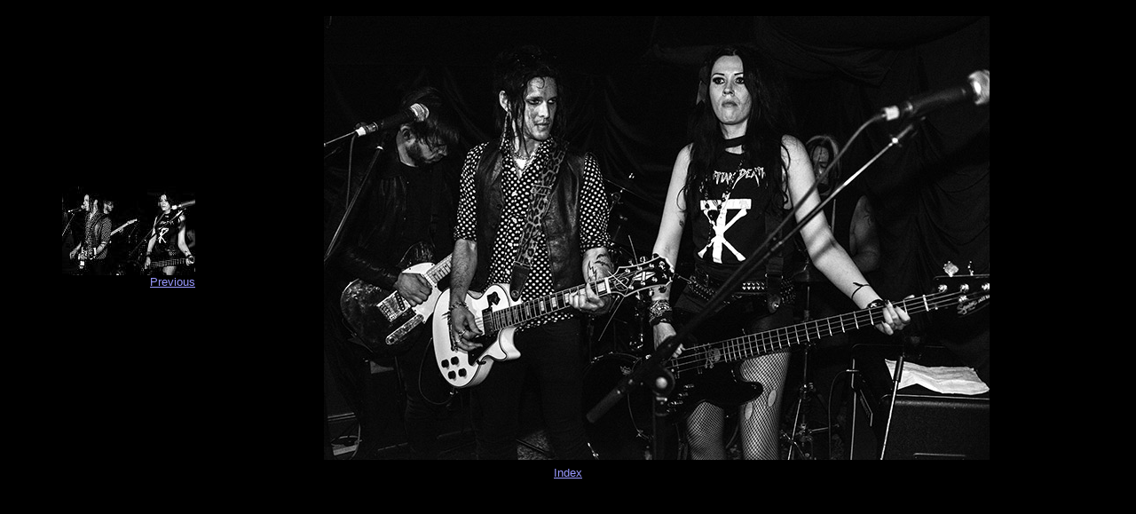

--- FILE ---
content_type: text/html
request_url: https://wildblanket.com/Bands/VileSpirits/AcesAndEights/eDSC_0035_jpg.html
body_size: 511
content:
<!DOCTYPE HTML PUBLIC "-//IETF//DTD HTML//EN">
<html>
<head><meta name="GENERATOR" content="ThumbsPlus - Cerious Software, Inc."><meta name="keywords" content="ThumbsPlus WebPageWizard">
<title></title>
<meta http-equiv="Content-Type" content="text/html; charset=iso-8859-1">
<meta http-equiv="Content-Type"
content="text/html; charset=iso-8859-1">
</head>

<body bgcolor="#000000" text="#ffffff" link="#9999FF" vlink="#CC99FF">
<table width="100%" border="0">
  <tr align="center"> 
    <td><font face="Arial, Helvetica, sans-serif"> </font> </td>
  </tr>
  <tr align="center"> 
    <td> 
      <table width="100%" border="0">
        <tr> 
          <td align="right"><font face="Arial, Helvetica, sans-serif" size="-1"><a href="eDSC_0029_jpg.html"><img src="tn_eDSC_0029_jpg.jpg" border="0" width="150" height="100" /></a><br>
            <a href="eDSC_0029_jpg.html">Previous</a></font></td>
          <td align="center"><img src="eDSC_0035.jpg" alt="eDSC_0035.jpg" border="0" width="750" height="500" />
</td>
          <td align="left"><font face="Arial, Helvetica, sans-serif" size="-1"><br>
            &nbsp;<!--Next--></font></td>
        </tr>
      </table>
    </td>
  </tr>
  <tr align="center"> 
    <td><font face="Arial, Helvetica, sans-serif" size="-1"><a href="Page.html">Index</a></font></td>
  </tr>
</table>
<p>&nbsp;</p>
</body>
</html>

